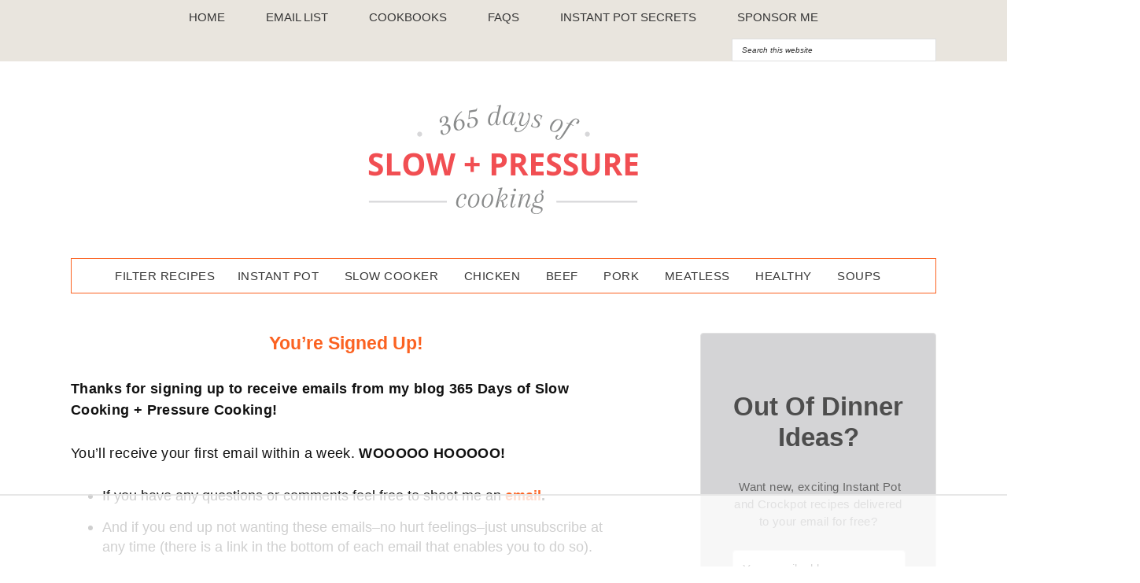

--- FILE ---
content_type: text/html
request_url: https://api.intentiq.com/profiles_engine/ProfilesEngineServlet?at=39&mi=10&dpi=936734067&pt=17&dpn=1&iiqidtype=2&iiqpcid=980193f0-dd46-4510-a69e-efef1ad032b7&iiqpciddate=1769020644703&pcid=0c2da968-1d82-4688-b273-2a4cf84a2c91&idtype=3&gdpr=0&japs=false&jaesc=0&jafc=0&jaensc=0&jsver=0.33&testGroup=A&source=pbjs&ABTestingConfigurationSource=group&abtg=A&vrref=https%3A%2F%2Fwww.365daysofcrockpot.com
body_size: 53
content:
{"abPercentage":97,"adt":1,"ct":2,"isOptedOut":false,"data":{"eids":[]},"dbsaved":"false","ls":true,"cttl":86400000,"abTestUuid":"g_261187a1-05e1-4fa7-b883-0f0a9ab6aea7","tc":9,"sid":2038589424}

--- FILE ---
content_type: text/plain; charset=UTF-8
request_url: https://at.teads.tv/fpc?analytics_tag_id=PUB_17002&tfpvi=&gdpr_consent=&gdpr_status=22&gdpr_reason=220&ccpa_consent=&sv=prebid-v1
body_size: 56
content:
ZjJiNGE5NGEtN2ZkZS00OWEyLTlkZTYtZTAzNjllZTc2YTQ1Iy0yLTc=

--- FILE ---
content_type: text/plain; charset=utf-8
request_url: https://ads.adthrive.com/http-api/cv2
body_size: 6399
content:
{"om":["00xbjwwl","04897otm","08qi6o59","0929nj63","0d6c173a-c99c-4a00-8518-cc52fc32160a","0iyi1awv","0o3ed5fh","0p298ycs8g7","0p5m22mv","0pycs8g7","0sm4lr19","1","10011/5c318b44790eeb5c8b638875dd699ce4","1011_302_56233468","1011_302_56233478","1011_302_56233481","1011_302_56273337","1011_302_56528055","1011_302_56982416","1011_46_11063302","101779_7764-1036210","1028_8728253","10310289136970_567405900","10868755","11142692","11509227","1185:1610326628","1185:1610326728","11896988","12010080","12010084","12010088","12168663","12171239","12310204638_704006266","124843_9","124848_7","124853_7","13mvd7kb","1453468","14700818","14ykosoj","1611092","1a4b6085-c0be-4577-b58a-eaeab3b2dc10","1nswb35c","1p58w1x0","1ph0pm6n","1qycnxb6","1r7rfn75","1zjn1epv","202430_200_EAAYACogfp82etiOdza92P7KkqCzDPazG1s0NmTQfyLljZ.q7ScyBDr2wK8_","202d4qe7","206_501349","206_549410","2132:38844376","2132:42375970","2132:42602443","2132:45327624","2132:45327625","2132:45390642","2132:45563061","2132:45868996","2132:46039469","2148/7bde77b5ea7700479e9d98db672b3e5a","2149:12151096","2149:12156461","2249:553781913","2249:650628516","2249:650650089","2249:651403773","2249:664731943","2249:683817811","2307:0pycs8g7","2307:1nswb35c","2307:1r7rfn75","2307:2gev4xcy","2307:4etfwvf1","2307:5a5vgxhj","2307:5vb39qim","2307:6adqba78","2307:72szjlj3","2307:8orkh93v","2307:8zkh523l","2307:9nex8xyd","2307:9t6gmxuz","2307:a1t6xdb7","2307:a7w365s6","2307:c1hsjx06","2307:cgx63l2w","2307:cmpalw5s","2307:cqant14y","2307:cv0h9mrv","2307:dtm79nhf","2307:duxvs448","2307:e49ssopz","2307:edkk1gna","2307:ehojwnap","2307:emb9y625","2307:fphs0z2t","2307:fqeh4hao","2307:gn3plkq1","2307:hdfbap3h","2307:hn3eanl8","2307:ikek48r0","2307:jd035jgw","2307:mznp7ktv","2307:n9sgp7lz","2307:o54qvth1","2307:o6aixi0z","2307:owpdp17p","2307:ppn03peq","2307:qfy64iwb","2307:r8esj0oh","2307:rbs0tzzw","2307:s2ahu2ae","2307:t8b9twm5","2307:tty470r7","2307:ubjltf5y","2307:uf7vbcrs","2307:x0lc61jh","2307:xc88kxs9","2307:xgjdt26g","2307:z68m148x","23786440","2409_25495_176_CR52092918","2409_25495_176_CR52092921","2409_25495_176_CR52092922","2409_25495_176_CR52092923","2409_25495_176_CR52092954","2409_25495_176_CR52092956","2409_25495_176_CR52092957","2409_25495_176_CR52092959","2409_25495_176_CR52150651","2409_25495_176_CR52175340","2409_25495_176_CR52178314","2409_25495_176_CR52178315","2409_25495_176_CR52178316","2409_25495_176_CR52186411","2409_25495_176_CR52188001","25_53v6aquw","25_m2n177jy","25_oz31jrd0","25_pz8lwofu","25_ti0s3bz3","25_yi6qlg3p","262592","262594","2636_1101777_7764-1036199","2636_1101777_7764-1036202","2636_1101777_7764-1036204","2636_1101777_7764-1036207","2662_200562_8166422","2662_200562_8166427","2662_200562_8168520","2662_200562_8172720","2662_200562_8172724","2662_200562_8182931","2662_200562_8182933","2662_255125_T26309109","2676:85690530","2676:85807343","2715_9888_262592","2715_9888_262594","2715_9888_501349","2760:176_CR52186411","28933536","28u7c6ez","29402249","29414696","29414711","2974:8168537","2974:8168540","2gev4xcy","2gglwanz","2m298okbgft","2mokbgft","2yvhdypt","3018/8079e12824bb0020dced49bcec965091","306_24765525","308_125203_16","308_125204_12","31809564","33145655","3335_25247_700109379","3335_25247_700109389","3335_25247_700109391","33419345","33604789","33605023","33605623","347138009","3490:CR52092923","3490:CR52212687","3490:CR52212688","3490:CR52223725","3646_185414_T26335189","3658_134479_T25943246","3658_136236_hn3eanl8","3658_15032_bkkzvxfz","3658_18008_duxvs448","3658_22079_dtm79nhf","3658_590920_ksral26h","3658_78719_p3cf8j8j","36_46_11063302","3702_139777_24765456","3702_139777_24765460","3702_139777_24765461","3702_139777_24765466","3702_139777_24765471","3702_139777_24765476","3702_139777_24765477","3702_139777_24765483","3702_139777_24765484","3702_139777_24765488","3702_139777_24765494","3702_139777_24765499","3702_139777_24765527","3702_139777_24765529","3702_139777_24765531","3702_139777_24765537","3702_139777_24765544","3702_139777_24765546","37qyxakf","381513943572","3v2n6fcp","3wivd6ib","3ws6ppdq","40209386","409_216382","409_216406","409_216407","409_216416","409_220332","409_220354","409_223588","409_223589","409_223591","409_223599","409_223604","409_225978","409_225990","409_226322","409_226326","409_226334","409_227223","409_228115","409_228354","409_228362","409_228363","409_228370","4114:iqvia-3970","415631156","43919985","439246469228","43jaxpr7","44629254","458901553568","47192068","47370268","481703827","485027845327","48700636","48700649","48739106","49175728","4941614","4941618","4947806","4aqwokyz","4d55eea8-3efd-49a7-88cf-73cdc09acd05","4etfwvf1","4fk9nxse","4zai8e8t","501349","501425","51004532","51372355","51372397","51372434","521167","52136743","521_425_203542","521_425_203677","521_425_203693","521_425_203695","521_425_203867","521_425_203868","521_425_203878","521_425_203884","521_425_203893","521_425_203917","521_425_203977","522709","5316_139700_12e77b72-2ef9-4e00-809e-3a6649976424","5316_139700_16d52f38-95b7-429d-a887-fab1209423bb","5316_139700_394cc695-3a27-454a-9e94-405d3f5a5e5d","5316_139700_5546ab88-a7c9-405b-87de-64d5abc08339","5316_139700_6029f708-b9d6-4b21-b96b-9acdcadab3e5","5316_139700_7ffcb809-64ae-49c7-8224-e96d7c029938","5316_139700_87802704-bd5f-4076-a40b-71f359b6d7bf","5316_139700_b801ca60-9d5a-4262-8563-b7f8aef0484d","5316_139700_bd0b86af-29f5-418b-9bb4-3aa99ec783bd","5316_139700_cbda64c5-11d0-46f9-8941-2ca24d2911d8","5316_139700_cebab8a3-849f-4c71-9204-2195b7691600","5316_139700_de0a26f2-c9e8-45e5-9ac3-efb5f9064703","5316_139700_e3299175-652d-4539-b65f-7e468b378aea","5316_139700_e57da5d6-bc41-40d9-9688-87a11ae6ec85","5316_139700_f7be6964-9ad4-40ba-a38a-55794e229d11","53v6aquw","5510:1nswb35c","5510:7zogqkvf","5510:c7ybzxrr","5510:jfh85vr4","5510:ouycdkmq","5510:quk7w53j","5510:wfxqcwx7","55116643","55221385","5532:553781220","55344524","557_409_216396","557_409_216406","557_409_220139","557_409_220159","557_409_220332","557_409_220343","557_409_220344","557_409_220364","557_409_223589","557_409_223599","557_409_228054","557_409_228055","557_409_228064","557_409_228105","557_409_228113","557_409_228349","557_409_228354","557_409_235268","558_93_duxvs448","558_93_qfy64iwb","560_74_18268031","56341213","56632486","56635908","566480599","567405900","5700:553781220","5726594343","576777115309199355","58147757","588062576109","59818357","59856354","5989_1799740_703653677","5989_1799740_703680594","5989_1799740_704067611","5989_84349_553781814","5auirdnp","5mh8a4a2","5nukj5da","5sfc9ja1","5ykyndnm","600618969","60168597","60485583","605367473","60938767","60f5a06w","61210719","6126589193","618576351","61881631","618876699","618980679","61900466","619089559","61916211","61916223","61916225","61916229","61932920","61932925","61932957","61ow0qf3","61xc53ii","62019681","6226522431","6226530649","62499749","6250_66552_1112487743","6250_66552_1112688573","627225143","627227759","627309156","627309159","627506494","628015148","628086965","628153053","628222860","628223277","628360579","628360582","628444259","628444262","628444349","628444433","628444439","628456307","628456310","628456313","628622163","628622166","628622172","628622175","628622241","628622244","628622247","628622250","628683371","628687043","628687157","628687460","628687463","628803013","628841673","629007394","629009180","629167998","629168001","629168010","629168565","629171196","629171202","62946736","62946743","62946748","629488423","62980343","62980383","62981075","62f83a02-fdf2-4e58-b6b6-fae12f5f6b84","630137823","63092381","630928655","636401453420","6365_61796_742174851279","6365_61796_784844652399","6365_61796_784880263591","6365_61796_784880274628","6365_61796_784880275657","6365_61796_784880276395","6365_61796_785326960767","6365_61796_787899938824","63t6qg56","651637446","651637459","654f4002-5bee-4661-9155-a119835819d3","659216891404","663293679","674cee4a-2013-4a85-b272-35afc4fac68d","67swazxr","680575923","680_99480_700109377","680_99480_700109379","680_99480_700109383","680_99480_700109389","680_99480_700109391","680_99480_700109393","683821359302","684f06a8-7de5-43bf-aaa2-30295c0c0011","697189873","697189874","697189892","697189924","697189925","697525780","697876988","697876997","697876999","697877001","699488765","699729101","69d4zxd1","6b8inw6p","6l5qanx0","6n1cwui3","6z26stpw","6zt4aowl","700109389","700109399","701329615","702759441","702759566","702759673","702838417","703017077","704089220","705115233","705115332","705115442","705115523","705116521","705571398","705966208","70_86082706","726223570444","7354_138543_85809016","74243_74_18364017","74243_74_18364062","74243_74_18364087","74243_74_18364134","746030350508","74_18364062","74_18364134","76odrdws","77298gj3an4","7732580","7764-1036204","7764-1036207","7764-1036208","7764-1036209","7764-1036210","77gj3an4","790703534108","794di3me","7969_149355_42602443","7969_149355_45142077","7969_149355_45868996","7969_149355_45999649","7a0tg1yi","7cmeqmw8","7e7c03d2-23fd-4c90-bfd8-c35468597556","7qevw67b","7xb3th35","7xh7duqo","80072827","80072838","80ec5mhd","8152859","8152879","8193078","82133856","82133859","82_7764-1036209","83443879","83443883","83443889","84578111","84578143","85192bcd-d76c-45ed-a9b8-768865ebe42d","86509229","86744972","8788725","8b5u826e","8camtqjh","8ea06d1f-19e8-4409-bf53-35335cafe9c8","8ghp0k6o","8gyxi0mz","8linfb0q","8orkh93v","8y2y355b","8zkh523l","9057/0328842c8f1d017570ede5c97267f40d","9057/b232bee09e318349723e6bde72381ba0","91950689","92qnnm8i","938fe2b4-c5d9-43de-bcc8-414fee43a096","96srbype","9758231","97_8193073","97_8193078","98xzy0ek","9nex8xyd","9r15vock","9r29815vock","9rqgwgyb","9t6gmxuz","9vj21krg","9vykgux1","9wmwe528","a0298oxacu8","a0l7lmjs","a0oxacu8","a1vt6lsg","a4nw4c6t","a566o9hb","a9747f87-48ed-4f43-9411-efb292f3f9f2","ab3ddac8-a889-4ae1-a67d-b7510a6da8bc","ab50c371-c429-40a8-8e31-4d71997f1fa9","ar298bzoqff","arbzoqff","b5h6ex3r","bd5xg6f6","bf413a96-3e11-4d71-9212-276183a9f1fc","bmvwlypm","bp4f2d47","bpecuyjx","bpwmigtk","bw5u85ie","bwwbm3ch","c1dt8zmk","c1hsjx06","c25uv8cd","c61cf497-561a-4547-bd47-46752442a4b6","c75hp4ji","c7z0h277","cbsyo811","cd40m5wq","cd54abb9-4adb-4d70-a2ff-52a71f0bbd4f","ce7bo7ga","cgx63l2w","cmpalw5s","cqant14y","cr-6ovjht2eu9vd","cr-aaqt0k1vubwj","cr-aawz1h5qubwj","cr-aawz1h6wubwj","cr-aawz1i2tubwj","cr-aawz1i3xubwj","cr-aawz2m7tubwj","cr-f6puwm2w27tf1","cr-f6puwm2x27tf1","cr-g7ywwk2qvft","cr-g7ywwk7qvft","cr-ghun4f53u9vd","cr-kz4ol95lu9vd","cr-wzt6eo5fu9vd","cv0h9mrv","cv2huqwc","cymho2zs","czt3qxxp","d1b3453d-89f9-4c85-a6cd-002bf890c0ba","d8ijy7f2","dc9iz3n6","df1e7c8c-d879-4fd8-b286-556ffa28f6bf","dft15s69","dg2WmFvzosE","djstahv8","dpjydwun","dtm79nhf","duxvs448","dwghal43","dwjp56fe","e0qvl61l","e2c76his","eb9vjo1r","ed298kk1gna","edkk1gna","eiqtrsdn","ekv63n6v","et4j6229","eud1td0t","extremereach_creative_76559239","fe07xdaw","fjp0ceax","fjzzyur4","fk23o2nm","fmmrtnw7","fmuvtuv2","fovbyhjn","fpbj0p83","fphs0z2t","fq298eh4hao","fqeh4hao","fy5qcztw","g2ozgyf2","g4m2hasl","ge4kwk32","gix2ylp1","gn3plkq1","gnm3kkw2","gpx7xks2","heyp82hb","hf9ak5dg","hffavbt7","hi31nur0","hn3eanl8","hpybs82n","hqz7anxg","hrlzm5a6","hueqprai","hxxrc6st","i2aglcoy","i90isgt0","i92980isgt0","i9b8es34","ib90d3k7","ij0o9c81","ikek48r0","ikl4zu8e","in3ciix5","iu5svso2","j39smngx","j4r0agpc","jci9uj40","jd035jgw","jfh85vr4","jr169syq","k1aq2uly","k28x0smd","kU_dP_euqa0","kecbwzbd","kk5768bd","kns32sql","ksrdc5dk","kz8629zd","l04ojb5z","l2j3rq3s","lc408s2k","llssk7bx","lmkhu9q3","lryy2wkw","lu0m1szw","m2n177jy","m3128oiv","mk19vci9","mmr74uc4","mnzinbrt","mt3u9z67","mvs8bhbb","mznp7ktv","n3egwnq7","np9yfx64","nswg7sbb","nv0uqrqm","o6aixi0z","ocnesxs5","oe31iwxh","ofoon6ir","op9gtamy","ouycdkmq","ov298eppo2h","owpdp17p","oxs5exf6","ozdii3rw","pe0gcg4w","pga7q9mr","pi6u4hm4","ppn03peq","pr3rk44v","prq4f8da","pug4sba4","pvu20l8t","qM1pWMu_Q2s","qffuo3l3","qfy64iwb","qm298agv9lr","qqvgscdx","qs298fx8kya","qsfx8kya","quk7w53j","rbs0tzzw","rknnwvfz","rrlikvt1","rue4ecys","rup4bwce","rxj4b6nw","s2ahu2ae","s4s41bit","saxpac11","sdodmuod","ssnofwh5","t2546w8l","t4zab46q","t5alo5fu","t8b9twm5","tchmlp1j","tfbg3n3b","ti0s3bz3","ts5r7epn","u3kgq35b","uFAQ7zwJ_lg","ub298jltf5y","ubjltf5y","ujl9wsn7","ujqkqtnh","umq7ucle","usle8ijx","utberk8n","v31rs2oq","v9k6m2b0","vcakhdfq","vkqnyng8","vnc30v3n","vu8587rh","w5et7cv9","wf9qekf0","wfxqcwx7","wk8exctl","wq5j4s9t","wt0wmo2s","wu5qr81l","ww9yxw2a","wzzwxxwa","x420t9me","xdaezn6y","xgjdt26g","xjq9sbpc","xp10692p","xz2989ajlkq","xz9ajlkq","ya4kstni","yi6qlg3p","yl298z2n35t","ylz2n35t","z8hcebyi","zaiy3lqy","zgcu49kw","ziox91q0","znl4u1zy","zpm9ltrh","zw6jpag6","zwzjgvpw","zxaju0ay","7979132","7979135"],"pmp":[],"adomains":["1md.org","a4g.com","about.bugmd.com","acelauncher.com","adameve.com","adelion.com","adp3.net","advenuedsp.com","aibidauction.com","aibidsrv.com","akusoli.com","allofmpls.org","arkeero.net","ato.mx","avazutracking.net","avid-ad-server.com","avid-adserver.com","avidadserver.com","aztracking.net","bc-sys.com","bcc-ads.com","bidderrtb.com","bidscube.com","bizzclick.com","bkserving.com","bksn.se","brightmountainads.com","bucksense.io","bugmd.com","ca.iqos.com","capitaloneshopping.com","cdn.dsptr.com","clarifion.com","clean.peebuster.com","cotosen.com","cs.money","cwkuki.com","dallasnews.com","dcntr-ads.com","decenterads.com","derila-ergo.com","dhgate.com","dhs.gov","digitaladsystems.com","displate.com","doyour.bid","dspbox.io","envisionx.co","ezmob.com","fla-keys.com","fmlabsonline.com","g123.jp","g2trk.com","gadgetslaboratory.com","gadmobe.com","getbugmd.com","goodtoknowthis.com","gov.il","grosvenorcasinos.com","guard.io","hero-wars.com","holts.com","howto5.io","http://bookstofilm.com/","http://countingmypennies.com/","http://fabpop.net/","http://folkaly.com/","http://gameswaka.com/","http://gowdr.com/","http://gratefulfinance.com/","http://outliermodel.com/","http://profitor.com/","http://tenfactorialrocks.com/","http://vovviral.com/","https://instantbuzz.net/","https://www.royalcaribbean.com/","ice.gov","imprdom.com","justanswer.com","liverrenew.com","longhornsnuff.com","lovehoney.com","lowerjointpain.com","lymphsystemsupport.com","meccabingo.com","media-servers.net","medimops.de","miniretornaveis.com","mobuppsrtb.com","motionspots.com","mygrizzly.com","myiq.com","myrocky.ca","national-lottery.co.uk","nbliver360.com","ndc.ajillionmax.com","nibblr-ai.com","niutux.com","nordicspirit.co.uk","notify.nuviad.com","notify.oxonux.com","own-imp.vrtzads.com","paperela.com","paradisestays.site","parasiterelief.com","peta.org","pfm.ninja","photoshelter.com","pixel.metanetwork.mobi","pixel.valo.ai","plannedparenthood.org","plf1.net","plt7.com","pltfrm.click","printwithwave.co","privacymodeweb.com","rangeusa.com","readywind.com","reklambids.com","ri.psdwc.com","royalcaribbean.com","royalcaribbean.com.au","rtb-adeclipse.io","rtb-direct.com","rtb.adx1.com","rtb.kds.media","rtb.reklambid.com","rtb.reklamdsp.com","rtb.rklmstr.com","rtbadtrading.com","rtbsbengine.com","rtbtradein.com","saba.com.mx","safevirus.info","securevid.co","seedtag.com","servedby.revive-adserver.net","shift.com","simple.life","smrt-view.com","swissklip.com","taboola.com","tel-aviv.gov.il","temu.com","theoceanac.com","track-bid.com","trackingintegral.com","trading-rtbg.com","trkbid.com","truthfinder.com","unoadsrv.com","usconcealedcarry.com","uuidksinc.net","vabilitytech.com","vashoot.com","vegogarden.com","viewtemplates.com","votervoice.net","vuse.com","waardex.com","wapstart.ru","wdc.go2trk.com","weareplannedparenthood.org","webtradingspot.com","www.royalcaribbean.com","xapads.com","xiaflex.com","yourchamilia.com"]}